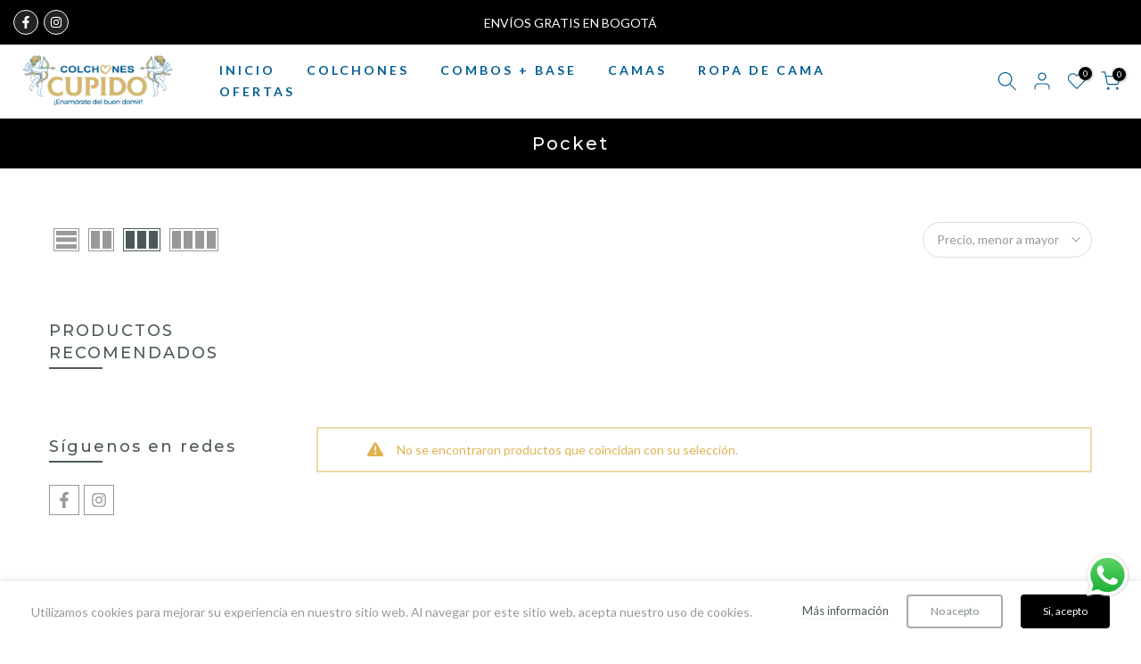

--- FILE ---
content_type: text/html; charset=utf-8
request_url: https://colchonescupido.co/?section_id=search-hidden
body_size: 883
content:
<div id="shopify-section-search-hidden" class="shopify-section"><link rel="stylesheet" href="//colchonescupido.co/cdn/shop/t/8/assets/t4s-collection-products.css?v=116415846833320348411717766184" media="all">
<div class="t4s-drawer__header">
   <span class="t4s_as_title" aria-hidden="false">Buscar en Nuestro sitio</span>
   <button class="t4s-drawer__close" data-drawer-close aria-label="Cerrar buscar"><svg class="t4s-iconsvg-close" role="presentation" viewBox="0 0 16 14"><path d="M15 0L1 14m14 0L1 0" stroke="currentColor" fill="none" fill-rule="evenodd"></path></svg></button>
</div>
<form data-frm-search action="/search" method="get" class="t4s-mini-search__frm t4s-pr" role="search">
   <input type="hidden" name="type" value="product">
   <input type="hidden" name="options[unavailable_products]" value="last">
   <input type="hidden" name="options[prefix]" value="last"><div data-cat-search class="t4s-mini-search__cat">
         <select data-name="product_type">
           <option value="*">Todas las Categorías</option><option value="Almohada">Almohada</option><option value="Camas">Camas</option><option value="Colchones">Colchones</option><option value="Pocket">Pocket</option></select>
     </div><div class="t4s-mini-search__btns t4s-pr t4s-oh">
      <input data-input-search class="t4s-mini-search__input" autocomplete="off" type="text" name="q" placeholder="Buscar">
      <button data-submit-search class="t4s-mini-search__submit t4s-btn-loading__svg" type="submit">
         <svg class="t4s-btn-op0" viewBox="0 0 18 19" width="16"><path fill-rule="evenodd" clip-rule="evenodd" d="M11.03 11.68A5.784 5.784 0 112.85 3.5a5.784 5.784 0 018.18 8.18zm.26 1.12a6.78 6.78 0 11.72-.7l5.4 5.4a.5.5 0 11-.71.7l-5.41-5.4z" fill="currentColor"></path></svg>
         <div class="t4s-loading__spinner t4s-dn">
            <svg width="16" height="16" aria-hidden="true" focusable="false" role="presentation" class="t4s-svg__spinner" viewBox="0 0 66 66" xmlns="http://www.w3.org/2000/svg"><circle class="t4s-path" fill="none" stroke-width="6" cx="33" cy="33" r="30"></circle></svg>
         </div>
      </button>
   </div><div data-listKey class="t4s-mini-search__keys">
         <span class="t4s-mini-search__label">Búsqueda Rápida</span>
         <ul class="t4s-mini-search__listKey t4s-d-inline-block"><li class="t4s-d-inline-block"><a data-key='Camisas' href="/search?type=product&options%5Bunavailable_products%5D=last&options%5Bprefix%5D=last&q=Camisas">Camisas, </a></li>
            <li class="t4s-d-inline-block"><a data-key='Jeans' href="/search?type=product&options%5Bunavailable_products%5D=last&options%5Bprefix%5D=last&q=Jeans">Jeans, </a></li>
            <li class="t4s-d-inline-block"><a data-key='Joggers' href="/search?type=product&options%5Bunavailable_products%5D=last&options%5Bprefix%5D=last&q=Joggers">Joggers, </a></li>
            <li class="t4s-d-inline-block"><a data-key='Agregar según cada proyecto lo necesite' href="/search?type=product&options%5Bunavailable_products%5D=last&options%5Bprefix%5D=last&q=Agregar+seg%C3%BAn+cada+proyecto+lo+necesite">Agregar según cada proyecto lo necesite </a></li>
            </ul>
      </div></form><div data-title-search class="t4s-mini-search__title" style="display:none"></div><div class="t4s-drawer__content">
   <div class="t4s-drawer__main">
      <div data-t4s-scroll-me class="t4s-drawer__scroll t4s-current-scrollbar t4s-pr-search__wrap"><div data-skeleton-search class="t4s-skeleton_wrap t4s-dn"><div class="t4s-row t4s-space-item-inner">
                         <div class="t4s-col-auto t4s-col-item t4s-widget_img_pr"><div class="t4s-skeleton_img"></div></div>
                         <div class="t4s-col t4s-col-item t4s-widget_if_pr"><div class="t4s-skeleton_txt1"></div><div class="t4s-skeleton_txt2"></div></div>
                     </div><div class="t4s-row t4s-space-item-inner">
                         <div class="t4s-col-auto t4s-col-item t4s-widget_img_pr"><div class="t4s-skeleton_img"></div></div>
                         <div class="t4s-col t4s-col-item t4s-widget_if_pr"><div class="t4s-skeleton_txt1"></div><div class="t4s-skeleton_txt2"></div></div>
                     </div><div class="t4s-row t4s-space-item-inner">
                         <div class="t4s-col-auto t4s-col-item t4s-widget_img_pr"><div class="t4s-skeleton_img"></div></div>
                         <div class="t4s-col t4s-col-item t4s-widget_if_pr"><div class="t4s-skeleton_txt1"></div><div class="t4s-skeleton_txt2"></div></div>
                     </div><div class="t4s-row t4s-space-item-inner">
                         <div class="t4s-col-auto t4s-col-item t4s-widget_img_pr"><div class="t4s-skeleton_img"></div></div>
                         <div class="t4s-col t4s-col-item t4s-widget_if_pr"><div class="t4s-skeleton_txt1"></div><div class="t4s-skeleton_txt2"></div></div>
                     </div><div class="t4s-row t4s-space-item-inner">
                         <div class="t4s-col-auto t4s-col-item t4s-widget_img_pr"><div class="t4s-skeleton_img"></div></div>
                         <div class="t4s-col t4s-col-item t4s-widget_if_pr"><div class="t4s-skeleton_txt1"></div><div class="t4s-skeleton_txt2"></div></div>
                     </div></div>
             <div data-results-search class="t4s-mini-search__content t4s_ratioadapt"></div></div>
   </div><div data-viewAll-search class="t4s-drawer__bottom" style="display:none"></div></div></div>

--- FILE ---
content_type: text/html; charset=utf-8
request_url: https://colchonescupido.co/collections/pocket/?filter.p.product_type=pocket&section_id=facets
body_size: 89
content:
<div id="shopify-section-facets" class="shopify-section t4s-section-filter t4s-section-admn2-fixed"><link rel="stylesheet" href="//colchonescupido.co/cdn/shop/t/8/assets/t4s-drawer.min.css?v=115469162580910401981717766184" media="all">
<link rel="stylesheet" href="//colchonescupido.co/cdn/shop/t/8/assets/t4s-facets.css?v=130347938673044543311717766184" media="all">
<div data-filter-links id="t4s-filter-hidden" class="t4s-filter-hidden is--t4s-filter-native t4s-drawer t4s-drawer__left" aria-hidden="true">
  <div class="t4s-drawer__header">
    <span>Filtrar</span>
    <button class="t4s-drawer__close" data-drawer-close aria-label="Cerrar buscar"><svg class="t4s-iconsvg-close" role="presentation" viewBox="0 0 16 14"><path d="M15 0L1 14m14 0L1 0" stroke="currentColor" fill="none" fill-rule="evenodd"></path></svg></button>
  </div>

  <div class="t4s-drawer__content">
    <div class="t4s-drawer__main">
      <div data-t4s-scroll-me class="t4s-drawer__scroll t4s-current-scrollbar">
        <form id="FacetFiltersForm" data-sidebar-links class="t4s-facets__form t4s-row t4s-g-0"></form>
        </div>
      </div></div>
</div>

</div>

--- FILE ---
content_type: text/html; charset=utf-8
request_url: https://colchonescupido.co/collections/pocket/?section_id=popups
body_size: -156
content:
<div id="shopify-section-popups" class="shopify-section t4s-section-popup t4s-section-admn2-fixed"><!-- sections/popups.liquid --><style data-shopify>#t4s-popup__cookies-law {
					position: fixed;
					top: auto;
					bottom:0;
					left:0;
					right:0;
					background-color: var(--t4s-light-color);
					z-index: 999;
					padding: 15px 35px;
					box-shadow: 0 0 9px rgba(0,0,0,.14);
					transition: transform .35s ease);
					transform: translate3d(0,100%,0);
				}
				#t4s-popup__cookies-law.on--show {
					transform: none;
				}
				.t4s-popup__cookies-law.on--hide {
					transform: translate3d(0,100%,0);
				}
				a.t4s-pp_cookies__more-btn {
					border-bottom: 2px solid #f6f6f8;
					color: var(--secondary-color);
					font-weight: 500;
					font-size: 13px;
					margin-right: 20px;
					transition: all .25s ease;
				}
				a.t4s-pp_cookies__more-btn:focus{
					opacity: .7;
				}
				button.t4s-pp_cookies__decline-btn,
				button.t4s-pp_cookies__accept-btn {
					font-weight: 500;
					padding: 10px 14px;
					font-size: 12px;
					background-color: #000000;
					color: var(--t4s-light-color);
					min-width: 100px;
					border-radius: 4px;
					transition: all .25s ease;
				}
				button.t4s-pp_cookies__accept-btn:focus{
					background-color: #999999;
				}
				button.t4s-pp_cookies__decline-btn {
					margin-right: 20px;
					padding: 8px 25px;
					background-color: var(--t4s-light-color);
					color: rgba(var(--secondary-color-rgb), 0.7);
					border: 2px solid rgba(var(--secondary-color-rgb), 0.5);
				}
				@media (max-width: 767px) {
					.t4s-popup_cookies_text {
						margin-bottom: 15px;
					}
				}
				@media (-moz-touch-enabled: 0), (hover: hover) and (min-width: 1025px){
					a.t4s-pp_cookies__more-btn:hover {
						opacity: .7;
					}
					button.t4s-pp_cookies__accept-btn:hover {
						background-color: #999999;
					}
					button.t4s-pp_cookies__decline-btn:hover {
						background-color: rgba(var(--secondary-color-rgb), 0.035);
					}
				}</style><div id="t4s-popup__cookies-law" data-block="cookie_AiA6CF" class="t4s-popup_cookies_wrap t4s-container-fluid on--hide" data-stt='{ "day_next": 60,"pp_version":1994, "show":1 }' >
			   <div class="t4s-row t4s-align-items-center t4s-justify-content-center t4s-text-center t4s-text-md-start">
			     <div class="t4s-col-item t4s-col-12 t4s-col-md t4s-popup_cookies_text t4s-rte--list">Utilizamos cookies para mejorar su experiencia en nuestro sitio web. Al navegar por este sitio web, acepta nuestro uso de cookies.</div>
			     <div class="t4s-col-item t4s-col-12 t4s-col-md-auto t4s-popup_cookies_btns"><a href="/pages/politica-de-privacidad-de-la-informacion" class="t4s-pp_cookies__more-btn">Más información</a><button type="button" class="t4s-pp_cookies__decline-btn">No acepto</button><button type="button" class="t4s-pp_cookies__accept-btn">Si, acepto</button></div>
			   </div>
			</div></div>